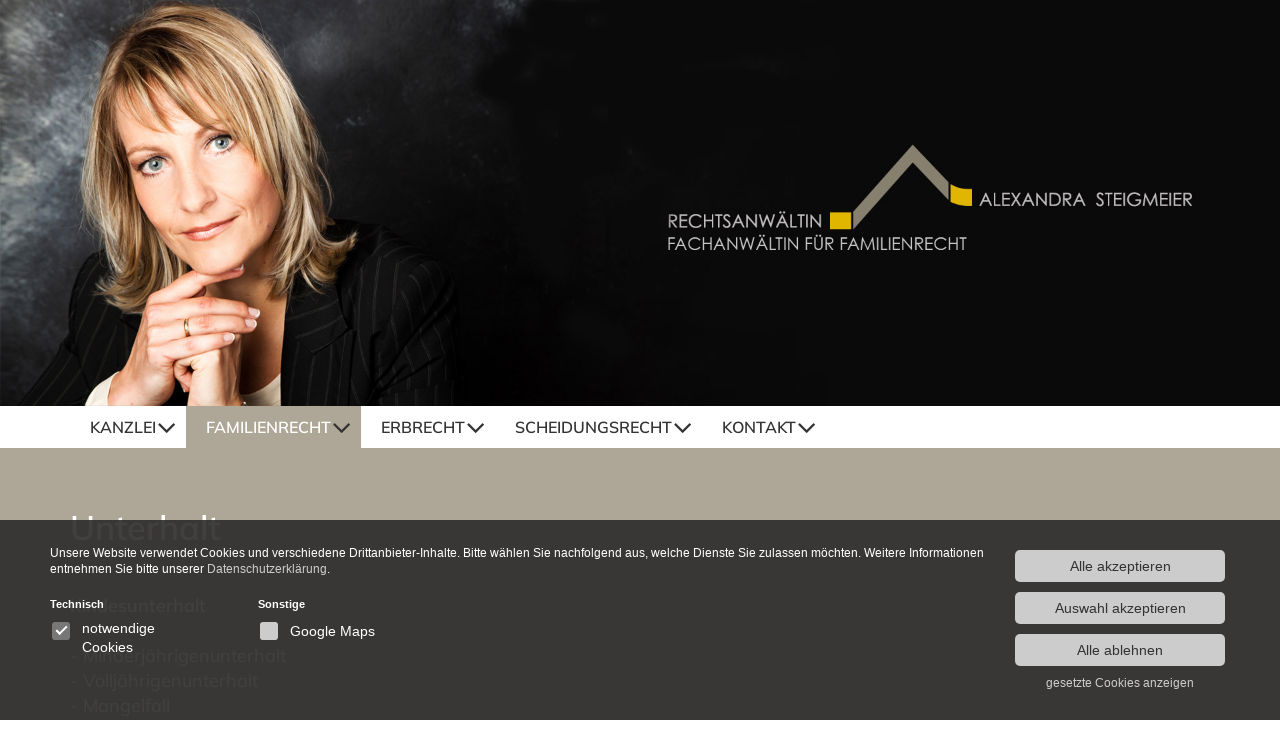

--- FILE ---
content_type: text/html; charset=UTF-8
request_url: https://www.rechtsanwaltskanzlei-steigmeier.de/Unterhalt------_site.site..ls_dir._nav.16_likecms.html
body_size: 2160
content:
<!DOCTYPE HTML>
<html>









































<head>
<base href="https://www.rechtsanwaltskanzlei-steigmeier.de/">
<title>rechtsanwaltskanzlei-steigmeier</title>
<meta http-equiv="content-type" content="text/html; charset=UTF-8">
<meta name="generator" content="LikeCMS">
<meta name="title" lang="de" content="rechtsanwaltskanzlei-steigmeier">
<meta name="description" lang="de" content="Fachanwalt Erbrecht Scheidung">
<meta name="creator" content="steffen steigmeier">
<meta name="keywords" lang="de" content="Erbrecht, Erben, Scheidung, Testament, Patientenverfügung, Erbvertrag, Ehescheidung">
<meta name="date" content="2020-04-06">
<meta name="robots" content="index,all">

	<meta name="viewport" content="width=device-width, initial-scale=1.0">
	<!-- Style -->
    <link rel="stylesheet" type="text/css" href="project-files/fonts/font-awesome/font-awesome.css">
    <link rel="stylesheet" type="text/css" href="project-files/fonts/google/google.css">
    <link rel="stylesheet" href="likecms.php?part=css_builder" type="text/css">

	<!-- Javascript -->
	<script src="project-files/js/jquery.min.js"></script>
	<script src="project-files/js/functions.js"></script>
	
	<!-- <script src="project-files/js/cookiebar/jquery.cookiebar.js"></script>
	<link rel="stylesheet" href="project-files/js/cookiebar/jquery.cookiebar.css">
    <script>
    	$(document).ready(function(){
		  $.cookieBar();
		});
    </script> -->



	<script type="text/javascript" src="addons/prettyphoto/js/jquery.prettyPhoto.js" charset="utf-8"></script>
	<script type="text/javascript">
		jQuery(document).ready(function(){

                        jQuery("a[rel='lightbox']").prettyPhoto({
                                social_tools: '',
                                show_title: true,
                                deeplinking: false
                        });
                        jQuery("a[rel^='lightbox[']").prettyPhoto({
                                social_tools: '',
                                show_title: true,
                                deeplinking: false
                        });

		});
	</script>
	<link rel="stylesheet" href="addons/prettyphoto/css/prettyPhoto.css" type="text/css">

	<script
      src="https://cc.webmakers.de/cc.js"
      defer
      id="ccScript"
      data-cc-lang="de"
      data-cc-tags="googleMaps"
      data-cc-privacy-policy-url="/Datenschutzerklaerung------_site.site..ls_dir._nav.47_likecms.html"
      data-cc-necessary-cookies="rasteigmeierSession"
      __data-cc-primary-color="#ccc"
      __data-cc-primary-hover-color="#fff"
      __data-cc-secondary-color="#fff"
    ></script>


</head>




<body class="familie">
	<header id="header">
		<div class="image">
			<img class="change_headerpic" data-large="project-files/img/headerpic1.jpg" data-small="project-files/img/headerpic_mobile.jpg" src="" alt="Rechtanwältin Steigmeier">
			<!-- <a href="/familienrecht" class="overlay_top"></a>
			<a href="/scheidungsrecht" class="overlay_bottom"></a> -->
		</div>
	</header>


	<nav id="mainmenu">
		<a id="pull">
			<span class="pull_button">
				<span></span>
				<span></span>
				<span></span>
			</span>
			<span class="text">Menü</span>
		</a>
		<div class="container">
			<ul>

				<li>
					<span class="trigger"></span>
					<a  href="Kanzlei------_site.site..ls_dir._nav.4_likecms.html">Kanzlei </a>
		
					<ul class="sub-menu">
				
	<li>
		
		<a  href="Ueber-mich------_site.site..ls_dir._nav.5_likecms.html">Über mich</a>
	</li>

	<li>
		
		<a  href="Qualifikation------_site.site..ls_dir._nav.9_likecms.html">Qualifikation</a>
	</li>

					</ul>
		
				</li>

				<li>
					<span class="trigger"></span>
					<a class="active" href="familienrecht">Familienrecht </a>
		
					<ul class="sub-menu">
				
	<li>
		
		<a class="active" href="Unterhalt------_site.site..ls_dir._nav.16_likecms.html">Unterhalt</a>
	</li>

	<li>
		
		<a  href="Ehescheidung------_site.site..ls_dir._nav.17_likecms.html">Ehescheidung</a>
	</li>

	<li>
		
		<a  href="Umgangsrecht------_site.site..ls_dir._nav.40_likecms.html">Umgangsrecht</a>
	</li>

					</ul>
		
				</li>

				<li>
					<span class="trigger"></span>
					<a  href="Erbrecht------_site.site..ls_dir._nav.39_likecms.html">Erbrecht </a>
		
					<ul class="sub-menu">
				
	<li>
		
		<a  href="Testament---Erbvertrag------_site.site..ls_dir._nav.42_likecms.html">Testament / Erbvertrag</a>
	</li>

	<li>
		
		<a  href="Erbfall------_site.site..ls_dir._nav.43_likecms.html">Erbfall</a>
	</li>

					</ul>
		
				</li>

				<li>
					<span class="trigger"></span>
					<a  href="scheidungsrecht">Scheidungsrecht </a>
		
					<ul class="sub-menu">
				
	<li>
		
		<a  href="FAQ------_site.site..ls_dir._nav.46_likecms.html">FAQ</a>
	</li>

					</ul>
		
				</li>

				<li>
					<span class="trigger"></span>
					<a  href="Kontakt------_site.site..ls_dir._nav.19_likecms.html">Kontakt </a>
		
					<ul class="sub-menu">
				
	<li>
		
		<a  href="Adresse------_site.site..ls_dir._nav.20_likecms.html">Adresse</a>
	</li>

					</ul>
		
				</li>

			</ul>
		</div>
	</nav>












	<section class="content section_padding section_bg white_color">
		<div class="container">
			<h1>Unterhalt</h1>
			<br />
<strong>Kindesunterhalt</strong><br />
&nbsp;<br />
- Minderjährigenunterhalt<br />
-&nbsp;Volljährigenunterhalt<br />
-&nbsp;Mangelfall<br />
&nbsp;<br />
<strong>Ehegattenunterhalt</strong><br />
&nbsp;<br />
-&nbsp;Trennungsunterhalt<br />
-&nbsp;Nachehelicher Unterhalt<br />
&nbsp;<br />
<strong>Elternunterhalt<br />
&nbsp;<br />
Dauer und Höhe des konkreten Unterhaltsanspruches</strong>

	        
		</div>
	</section>


	<section class="pics">
		
		<div class="image"><img src="mediathek/file/301/M8WE5QxWQ3anLJeM8bMBbIXzRavDHaCJi1xSvXSzJ08/familienrecht_1.jpg" alt=""></div>
		
		<div class="image"><img src="mediathek/file/302/M8WE5QxWQ3anLJeM8bMBbIXzRavDHaCJi1xSvXSzJ08/familienrecht_2.jpg" alt=""></div>
		
		<div class="image"><img src="mediathek/file/303/M8WE5QxWQ3anLJeM8bMBbIXzRavDHaCJi1xSvXSzJ08/familienrecht_3.jpg" alt=""></div>
		
		<div class="image"><img src="mediathek/file/304/M8WE5QxWQ3anLJeM8bMBbIXzRavDHaCJi1xSvXSzJ08/familienrecht_4.jpg" alt=""></div>
		
	</section>



	<footer id="footer">
		<div class="container">
			<div class="flexrow">
				<div class="col">
					<ul>

						<li><a  href="Impressum------_site.site..ls_dir._nav.38_likecms.html">Impressum</a>
							
						</li>

						<li><a  href="Datenschutzerklaerung------_site.site..ls_dir._nav.47_likecms.html">Datenschutzerklärung</a>
							
						</li>

					</ul>
				</div>
				<div class="col">
 
					Rechtsanwaltskanzlei Steigmeier<br>
					Hesselgasse 40 <br>
					69168 Wiesloch <br><br>

					Tel +49 6222 950 969 6 <br>
					Fax +49 6222 950 969 1<br>
					info(at)familienanwalt-wiesloch.de
</tag>
				</div>
			</div>
		</div>
	</footer>


	<section id="googlemap">
    <script
          type="cc/block"
          data-cc="googleMaps"
          data-placeholder="googleMaps"
        >
		<iframe src="https://www.google.com/maps/embed?pb=!1m18!1m12!1m3!1d2601.9725785749874!2d8.696872316057316!3d49.29586257775706!2m3!1f0!2f0!3f0!3m2!1i1024!2i768!4f13.1!3m3!1m2!1s0x4797be6c5cb66239%3A0x98d10fc410672222!2sHesselgasse+40%2C+69168+Wiesloch!5e0!3m2!1sde!2sde!4v1531484367495" frameborder="0" style="border:0" allowfullscreen></iframe>
	</script>
	</section>

    <!-- ========== Scroll Top ========== -->
	<div class="scrolltop">
		<i class="fa fa-angle-up" aria-hidden="true"></i>
	</div>





<!-- Piwik Tracker -->





</body>
</html>

--- FILE ---
content_type: text/css
request_url: https://www.rechtsanwaltskanzlei-steigmeier.de/project-files/fonts/google/google.css
body_size: 202
content:
/* mulish-regular - latin */
@font-face {
  font-family: 'Muli';
  font-style: normal;
  font-weight: 400;
  src: url('mulish-v12-latin-regular.eot'); /* IE9 Compat Modes */
  src: local(''),
       url('mulish-v12-latin-regular.eot?#iefix') format('embedded-opentype'), /* IE6-IE8 */
       url('mulish-v12-latin-regular.woff2') format('woff2'), /* Super Modern Browsers */
       url('mulish-v12-latin-regular.woff') format('woff'), /* Modern Browsers */
       url('mulish-v12-latin-regular.ttf') format('truetype'), /* Safari, Android, iOS */
       url('mulish-v12-latin-regular.svg#Mulish') format('svg'); /* Legacy iOS */
}
/* mulish-600 - latin */
@font-face {
  font-family: 'Muli';
  font-style: normal;
  font-weight: 600;
  src: url('mulish-v12-latin-600.eot'); /* IE9 Compat Modes */
  src: local(''),
       url('mulish-v12-latin-600.eot?#iefix') format('embedded-opentype'), /* IE6-IE8 */
       url('mulish-v12-latin-600.woff2') format('woff2'), /* Super Modern Browsers */
       url('mulish-v12-latin-600.woff') format('woff'), /* Modern Browsers */
       url('mulish-v12-latin-600.ttf') format('truetype'), /* Safari, Android, iOS */
       url('mulish-v12-latin-600.svg#Mulish') format('svg'); /* Legacy iOS */
}

/* titillium-web-600 - latin */
@font-face {
  font-family: 'Titillium Web';
  font-style: normal;
  font-weight: 600;
  src: url('titillium-web-v15-latin-600.eot'); /* IE9 Compat Modes */
  src: local(''),
       url('titillium-web-v15-latin-600.eot?#iefix') format('embedded-opentype'), /* IE6-IE8 */
       url('titillium-web-v15-latin-600.woff2') format('woff2'), /* Super Modern Browsers */
       url('titillium-web-v15-latin-600.woff') format('woff'), /* Modern Browsers */
       url('titillium-web-v15-latin-600.ttf') format('truetype'), /* Safari, Android, iOS */
       url('titillium-web-v15-latin-600.svg#TitilliumWeb') format('svg'); /* Legacy iOS */
}

--- FILE ---
content_type: text/css
request_url: https://www.rechtsanwaltskanzlei-steigmeier.de/likecms.php?part=css_builder
body_size: 3561
content:
/****** LikeCMS CSS Builder, last build: 2018-11-20 12:52:45 ******/


/*** project-files/css/main.css ***/

@charset "utf-8";

@font-face {
  font-family: 'FontAwesome';
  src: url('../fonts/font-awesome/fontawesome-webfont.eot?v=4.5.0');
  src: url('../fonts/font-awesome/fontawesome-webfont.eot?#iefix&v=4.5.0') format('embedded-opentype'), url('../fonts/font-awesome/fontawesome-webfont.woff2?v=4.5.0') format('woff2'), url('../fonts/font-awesome/fontawesome-webfont.woff?v=4.5.0') format('woff'), url('../fonts/font-awesome/fontawesome-webfont.ttf?v=4.5.0') format('truetype'), url('../fonts/font-awesome/fontawesome-webfont.svg?v=4.5.0#fontawesomeregular') format('svg');
  font-weight: normal;
  font-style: normal;
}

/*--------------------------------------------------------------
# Reset
--------------------------------------------------------------*/
html, body, div, span, object, iframe, h1, h2, h3, h4, h5, h6, p, blockquote, pre, abbr, address, cite, code, del, dfn, em, img, ins, kbd, q, samp, small, strong, sub, sup, var, b, i, dl, dt, dd, ol, ul, li, fieldset, form, label, legend, table, caption, tbody, tfoot, thead, tr, th, td, article, aside, canvas, details, figcaption, figure, footer, header, hgroup, menu, nav, section, summary, time, mark, audio, video, div
{margin:0; padding:0; border:0; outline:0;}
mark {background:none;}
article,aside,details,figcaption,figure, footer,header,hgroup,menu,nav,section
{display:block;}
nav ul {list-style:none;}
blockquote, q {quotes:none;}
blockquote:before, blockquote:after, q:before, q:after {content:''; content:none;}
a {margin:0; padding:0; text-decoration:none;}
hr { display:block; height:1px; border:0; border:none; padding:0;}
input, select {vertical-align:middle;}
.clear {clear:both; margin: 0; padding:0;}
img {line-height:0;}
ul {margin:20px;}
* {-webkit-box-sizing: border-box; -moz-box-sizing: border-box; box-sizing: border-box;}


/*--------------------------------------------------------------
# Grid
--------------------------------------------------------------*/
/* Container */
.container {padding: 0 15px; margin: 0 auto; position:relative;}.container-fluid {padding: 0 15px; margin: 0 auto;}.row {margin: 0 -15px;}
@media (min-width: 768px) {.container {width: 95%;}}
@media (min-width: 1050px) {.container {width: 90%;}}
@media (min-width: 1250px) {.container {width: 1170px;}}
@media (min-width: 1800px) {.container {width: 1170px;}}
@media (min-width: 2000px) {.container {width: 1600px;}}

.tab4:nth-of-type(3n+1) {clear:both;}
.large0,.large1,.large10,.large11,.large12,.large2,.large3,.large4,.large5,.large6,.large7,.large8,.large9,.medium0,.medium1,.medium10,.medium11,.medium12,.medium2,.medium3,.medium4,.medium5,.medium6,.medium7,.medium8,.medium9,.mobile0,.mobile1,.mobile10,.mobile11,.mobile12,.mobile2,.mobile3,.mobile4,.mobile5,.mobile6,.mobile7,.mobile8,.mobile9,.tab0,.tab1,.tab10,.tab11,.tab12,.tab2,.tab20,.tab3,.tab4,.tab5,.tab6,.tab7,.tab8,.tab9{position:relative;min-height:1px;padding:0 15px;display:block}.mobile0,.mobile1,.mobile10,.mobile11,.mobile12,.mobile2,.mobile3,.mobile4,.mobile5,.mobile6,.mobile7,.mobile8,.mobile9{float:left}.mobile12{width:100%}.mobile11{width:91.66666667%}.mobile10{width:83.33333333%}.mobile9{width:75%}.mobile8{width:66.66666667%}.mobile7{width:58.33333333%}.mobile6{width:50%}.mobile5{width:41.66666667%}.mobile4{width:33.33333333%}.mobile3{width:25%}.mobile2{width:16.66666667%}.mobile1{width:8.33333333%}.mobile0{display:none}@media (min-width:768px){.tab1,.tab10,.tab11,.tab12,.tab2,.tab20,.tab3,.tab4,.tab5,.tab6,.tab7,.tab8,.tab9{float:left}.tab12{width:100%}.tab11{width:91.66666667%}.tab10{width:83.33333333%}.tab9{width:75%}.tab8{width:66.66666667%}.tab7{width:58.33333333%}.tab6{width:50%}.tab5{width:41.66666667%}.tab4{width:33.33333333%}.tab3{width:25%}.tab2{width:16.66666667%}.tab1{width:8.33333333%}.tab0{display:none}.tab20{width:20%}}@media (min-width:1050px){.medium1,.medium10,.medium11,.medium12,.medium2,.medium3,.medium4,.medium5,.medium6,.medium7,.medium8,.medium9{float:left}.medium12{width:100%}.medium11{width:91.66666667%}.medium10{width:83.33333333%}.medium9{width:75%}.medium8{width:66.66666667%}.medium7{width:58.33333333%}.medium6{width:50%}.medium5{width:41.66666667%}.medium4{width:33.33333333%}.medium3{width:25%}.medium2{width:16.66666667%}.medium1{width:8.33333333%}.medium0{display:none}}@media (min-width:1250px){.large1,.large10,.large11,.large12,.large2,.large3,.large4,.large5,.large6,.large7,.large8,.large9{float:left}.large12{width:100%}.large11{width:91.66666667%}.large10{width:83.33333333%}.large9{width:75%}.large8{width:66.66666667%}.large7{width:58.33333333%}.large6{width:50%}.large5{width:41.66666667%}.large4{width:33.33333333%}.large3{width:25%}.large2{width:16.66666667%}.large1{width:8.33333333%}.large0{display:none}}

.flexrow {
	display:flex;
	display:-webkit-flex;
	align-items: stretch;
	justify-content:flex-start;
	flex-wrap:wrap;
	margin:-15px;
}
.flexrow .col {
	flex:1;
	padding:15px;
}

@media(max-width:1000px) {
	.flexrow .col {width:50%;}
}

@media(max-width:768px) {
	.flexrow {display:block;}
	.flexrow .col {width:100%;}
}


/*--------------------------------------------------------------
# Typo
--------------------------------------------------------------*/
html, body, input, textarea, select {font-family: 'Muli', sans-serif;}
h1, h2, h3, h4, h5, h6, .btn, input[type="submit"] {font-family: 'Muli', sans-serif;}
h1, h2, h3, h4, h5, h6, .btn {font-weight:700; line-height: 1.2; display: block; margin-bottom:20px;}
html, body {line-height:1.4; font-size:18px;}
input, textarea, select {font-size:90%;}

p {margin-bottom:20px;}
h1 {font-size: 34px;}
h2 {font-size: 30px; margin-top:30px;}
h3 {font-size: 25px;}
h4 {font-size: 20px;}
h5 {font-size: 18px;}
strong {font-weight:700;}
a {text-decoration:none;}
hr {height:1px; background:none; border-bottom:dotted 1px #666; margin:20px 0px;}
ul {margin:20px;}

/* Button */
.btn, input[type="submit"] {
	font-size:90%;
	padding:10px 30px;
	background:#dbab00;
	color:#FFF;
	transition:all 0.3s;
	text-transform:uppercase;
	display:inline-block;
	margin-top:40px;
	border:solid 2px #dbab00;
	position:relative;
	z-index:200;
	cursor:pointer;
}
.btn_round {border-radius:30px; -moz-border-radius:30px; -webkit-border-radius:30px;}
.btn_outline {background:none; border:2px solid #dbab00;}
.btn:hover, input[type="submit"]:hover {color:#FFF; background:#e9bf28; border-color:#e9bf28;}
.center_btn { width:100%; text-align:center; }

/* White Color */
.white_color {color:#FFF;}
.white_color h1, .white_color h2, .white_color h3, .white_color h5, .white_color h5, .white_color h6 {color:#FFF;}
.white_color .underline:after {background:#FFF;}
.white_color p {color:#FFF;}
.white_color hr, .white_color .btn_outline {border-color:#FFF;}

/* Center Text */
.center_text {text-align:center;}
.center_text h1 {text-align:center;}
.center_text p {text-align:center;}
.center_text ul {margin:20px auto; width:300px; text-align:left;}



@media(max-width:768px){
	html, body {font-size:14px;}
	h1 {font-size:30px;}
	h2 {font-size:30px;}
	h3 {font-size:18px;}
	h4 {font-size:18px;}
	h5 {}
	.btn, input[type="submit"] {margin-top:20px;}

}
@media(max-width:450px){
	h1 {font-size:20px;}
	h2, article h2 {font-size:20px;}
	h3 {font-size:18px;}
	h4 {font-size:18px;}
	h5 {}
}



/*--------------------------------------------------------------
# Sections
--------------------------------------------------------------*/
.section_padding {padding:20px 0px;}
@media(min-width:768px) {.section_padding {padding:40px 0px;}}
@media(min-width:1000px) {.section_padding {padding:60px 0px;}}
@media(min-width:1400px) {.section_padding {padding:80px 0px;}}

.section_bg {background:#a04b2e; color:#FFF;}
.familie .section_bg {background:#aea696;}
.section_bg p, .section_bg h1, .section_bg h2, .section_bg h3 {color:#FFF;}


/*--------------------------------------------------------------
# Forms
--------------------------------------------------------------*/
form {max-width:800px;}
input, textarea, select {
	width:100%;
	display:block;
	height:45px;
	padding:0px 10px;
	color:#333;
	background:#FFF;
	border:solid 1px #CCC;
	outline:none;
	transition:all 0.3s;
	-webkit-transition:all 0.3s;
	-moz-transition:all 0.3s;
	margin-bottom:10px;
}
input:focus, textarea:focus, select:focus {background:#FFF;}
textarea {height:auto; padding:10px; resize:none;}
label {display:inline-block;}
input[type="submit"] {display:inline-block; width:auto; margin-top:20px; line-height:inherit;}
input[type="checkbox"], input[type="radio"] {
	width:25px;
	height:25px;
	display:inline-block;
	margin:0px 10px 0px 0px;
}
input[type="radio"] {-webkit-appearance:radio;}
input[type="checkbox"] {-webkit-appearance:checkbox;}

.check_section {position: relative; display:block; margin:10px 0px;}
.check_section input[type="checkbox"], .check_section input[type="radio"] {
	position:absolute;
	left:0px;
	top:0px;
}
.check_section label {padding-left:40px;}
.check_section li {position:relative; display:inline-block; margin:5px 10px 5px 0px; list-style-type:none;}



/*--------------------------------------------------------------
# Header
--------------------------------------------------------------*/
#header {
	height:auto;
}
#header .image {width:100%; line-height:0; position:relative;}
#header .image img {width:100%;}
#header .image .overlay_top {
	position: absolute;
	top:0px;
	height:50%;
	left:0;
	right:0;
	/*background:rgba(0,0,0,0.3);*/
}
#header .image .overlay_bottom {
	position: absolute;
	bottom:0px;
	height:50%;
	left:0;
	right:0;
	/*background:rgba(255,255,255,0.3);*/
}



/*--------------------------------------------------------------
# Mainmenu
--------------------------------------------------------------*/
a#pull {
	cursor:pointer;
	display:flex;
	display:-webkit-flex;
	justify-content: space-between;
	align-items:center;
	text-align:center;
	justify-content:left;
	padding:20px;
	z-index:4000;
	transition:all 0.6s;
	background:#FFF;
}
a#pull .text {font-size:16px; line-height:1; margin-left:10px; color:#000; font-weight:700; text-transform:uppercase;}
a#pull .pull_button {display:inline-block; width:30px;}
a#pull .pull_button span {
	display:block;
	width:100%;
	height:2px;
	background:#000;
	margin-bottom:6px;
	border-radius:100px;
	transition:all 0.3s;
	position:relative;
}
a#pull span:nth-of-type(3) {margin-bottom:0px;}

a.nav_active .pull_button span:nth-of-type(2) {
	opacity:0;
	-webkit-opacity:0;
	-moz-opacity:0;
	visibility:hidden;
}
a.nav_active .pull_button span:nth-of-type(1) {
	transform:rotate(-45deg);
	top:8px;
}
a.nav_active .pull_button span:nth-of-type(3) {
	transform:rotate(45deg);
	bottom:8px;
}


#mainmenu {background:#ebe9e6;}
#mainmenu ul {margin:0px;}
#mainmenu>.container>ul {margin:0px;}
#mainmenu>.container>ul>li {/*border-top:dotted 1px #999;*/}
#mainmenu>.container>ul>li>a {
	padding:10px 40px 10px 20px;
}
#mainmenu ul>li>a {
	font-size:16px;
	display:block;
	color:#333;
	border-bottom:dotted 1px #999;
	font-weight:600;
}

#mainmenu>.container>ul>li>ul {background:#dedbd4; margin-bottom:0px;}
#mainmenu>.container>ul>li>ul>li>a {
	padding:10px 20px 10px 30px;
	font-size:15px;
}

#mainmenu>.container>ul>li>ul>li>ul {margin:5px 0px; display:none;}
#mainmenu>.container>ul>li>ul>li>ul>li>a {
	padding:0px 5px 0px 80px;
	font-size:13px;
}
#mainmenu>.container>ul>li>ul>li>ul>li>a:before {
	font-family: 'FontAwesome';
	content:"\f10c";
	/*font-size:20px;*/
	display:inline-block;
	margin-right:10px;
}

.trigger {
	display:none;
}
#mainmenu>.container>ul>li.haschildren {position:relative;}
#mainmenu>.container>ul>li.haschildren>.trigger {
	display:block;
	position: absolute;
	height:43px;
	top:0;
	bottom:0;
	right:0px;
	width:40px;
	z-index:3000;
}
#mainmenu>.container>ul>li.haschildren>.trigger:before {
	font-family: 'FontAwesome';
	content:"\f107";
	display:block;
	position: absolute;
	height:100%;
	top:0;
	bottom:0;
	right:0px;
	width:40px;
	color:#333;
	font-size:30px;
	display:flex;
	display:-webkit-flex;
	justify-content:center;
	align-items: center;
	z-index:2000;
}

#mainmenu .container {
	position:relative;
	overflow-y: auto;
	display:none;
}
#mainmenu .active {margin-right:0px;}
.sub-menu {display:none;}

@media(min-width:900px) {
	a#pull {display:none;}
	#mainmenu {background:#FFF; z-index:3000;}
	#mainmenu .container {display:block!important; overflow-y:visible;}
	.sub-menu {
		display:block!important;
		opacity:0;
		-webkit-opacity:0;
		-moz-opacity:0;
		visibility:hidden;
		transition:all 0.3s;
	}
	#mainmenu .container>ul {
		display:flex;
		display:-webkit-flex;
	}
	#mainmenu ul>li>a {
		text-transform:uppercase;
		border:none;
		font-size:16px;
		transition:all 0.3s;
	}
	#mainmenu>.container>ul>li>a {padding:10px 20px;}
	#mainmenu ul>li.haschildren>a {
		padding-right:30px;
	}
	#mainmenu>.container>ul>li.haschildren>a>.trigger {width:30px;}
	#mainmenu>.container>ul>li.haschildren>a>.trigger:before {width:30px; font-size:25px;}
	
	#mainmenu>.container>ul>li.haschildren {position:relative;}
	#mainmenu>.container>ul>li>ul {
		position:absolute;
		top:100%;
		left:0;
		width:auto;
		min-width:200px;
		background:#8f4127;
		margin-bottom:0px;
		z-index:3000;
	}
	#mainmenu>.container>ul>li>ul>li {transition:all 0.3s;}
	#mainmenu>.container>ul>li>ul>li>a {color:#FFF; transition:all 0.3s; padding:10px 20px;}
	#mainmenu>.container>ul>li>ul>li>a:hover {background:rgba(255,255,255,0.2);}
	#mainmenu>.container>ul>li:hover>a {background:#a04b2e; color:#FFF;}
	#mainmenu>.container>ul>li:hover>a>.trigger:before {color:#FFF;}
	#mainmenu>.container>ul>li>a.active {background:#a04b2e; color:#FFF;}

	#mainmenu>.container>ul>li:hover>.sub-menu {
		opacity:1;
		-webkit-opacity:1;
		-moz-opacity:1;
		visibility:visible;
	}

	.familie #mainmenu>.container>ul>li:hover>a, .familie #mainmenu>.container>ul>li>a.active {
		background:#aea696;
	}
	.familie #mainmenu>.container>ul>li>ul {background:#9a9282;}
}

@media(max-width:768px) {
	#mainmenu>.container {padding:0px;}
}


/*--------------------------------------------------------------
# Pics
--------------------------------------------------------------*/
.pics {
	display:flex;
	display:-webkit-flex;
	flex-wrap:wrap;
}
.pics .image {width:50%; height:auto; line-height:0;}
.pics .image img {width:100%;}

@media(min-width:700px) {
	.pics .image {width:25%;}
}



/*--------------------------------------------------------------
# Googlemap
--------------------------------------------------------------*/
#googlemap {}
#googlemap iframe {width:100%; height:300px;}



/*--------------------------------------------------------------
# Footer
--------------------------------------------------------------*/
#footer {padding:20px 0px; background:#a04b2e; color:#FFF;}
#footer ul {margin:0px; list-style-type:none;}
#footer ul li {display:block;}
#footer ul li a {color:#FFF;}

.familie #footer {background:#aea697;}

@media(min-width:768px) {
	#footer {padding:60px 0px;}
}


/*--------------------------------------------------------------
# Scrolltop
--------------------------------------------------------------*/
.scrolltop {
	position:fixed;
	bottom:50px;
	right:50px;
	z-index:4000;
	width:50px; height:50px;
	background:#2e2e2e;
	cursor:pointer;
	text-align:center;
	padding-top:9px;
	display:none;
	transition:all 0.3s;
	/*border-radius:100%;*/
}
.scrolltop .fa {color:#FFF; font-size:30px;}

@media (max-width: 1024px) {
  .scrolltop {bottom:20px; left:20px;}
}



/*** project-files/css/site.css ***/



--- FILE ---
content_type: text/javascript
request_url: https://www.rechtsanwaltskanzlei-steigmeier.de/project-files/js/functions.js
body_size: 946
content:
// ========== Smooth Scrolling ========== //
$(function() {
  $('a[href*=#]:not([href=#])').click(function() {
    if (location.pathname.replace(/^\//,'') == this.pathname.replace(/^\//,'') && location.hostname == this.hostname) {
      var target = $(this.hash);
      target = target.length ? target : $('[name=' + this.hash.slice(1) +']');
      if (target.length) {
        $('html,body').animate({
          scrollTop: target.offset().top
      }, 1500);
        return false;
      }
    }
  });
});


// ========== Set Header Picture ========== //
function setHeaderPic() {

    var screenwidth = $(window).width();
    var o = 'large';
    if (screenwidth>800){
        o = 'large';
    }
    else {o = 'small';}

    $('img.change_headerpic').each(function() {
        var $this = $(this);
        var img_src = $this.data(o);
        this.src = img_src;
    });
}

$(document).ready(function(){setHeaderPic();});
$(window).resize(setHeaderPic);


// ========== Responsive Menu ========== //
/* Set Nav Arrows */
$(document).ready(function() {
  $('.sub-menu').parent().addClass('haschildren');
});

$(document).ready(function() {
    "use strict";

    var mobileWidth = 1200,
        isMobile    = null,
        pull        = $('a#pull'),
        menu        = $('nav#mainmenu>.container'),
        topMenuItems = $('nav#mainmenu>.container > ul > li > .trigger'),
        menuHeight  = menu.height();

    $(pull).on('click', function(e) {
        e.preventDefault();
        menu.slideToggle();
        $(this).toggleClass('nav_active');
    });

    var handleResize = function(){
        var check = $(window).width() < mobileWidth;

        if(check !== isMobile){
            if (check) {
                topMenuItems.on('click', function(event){
                    // event.preventDefault();
                    var target = $(event.target),
                        subMenu = target.siblings('.sub-menu');

                    $('nav#mainmenu>.container > ul > li').find('.sub-menu').each(function() {
                        $(this).slideUp();
                        $(this).parent().removeClass("submenu_open");

                    });
                    if(subMenu.length){
                        
                        if (target.parent().hasClass("submenu_open")){
                          subMenu.slideUp();
                          target.parent().removeClass("submenu_open");

                        } else {
                          
                          target.parent().addClass("submenu_open");
                          subMenu.slideDown();
                        }
                        
                    }
                });
            } else {
                menu.removeAttr('style');
                topMenuItems.off('click');
            }

            isMobile = check;
        }
    };

    $(window).resize(handleResize);
    handleResize();
});

// ========== Responsive Pictures ========== //
function setPictureResponsive() {

    var screenwidth = $(window).width();
    var o = 'landscape';
    if (screenwidth>768){
        o = 'landscape';
    }
    else {o = 'portrait';}

    $('img.picture').each(function() {
        var $this = $(this);
        var img_src = $this.data(o);
        this.src = img_src;

    });
}

$(document).ready(function(){setPictureResponsive();});
$(window).resize(setPictureResponsive);



// ========== Scroll Top ========== //
$(window).scroll(function(){
    if ($(this).scrollTop() > 140) {
        $('.scrolltop').fadeIn();
    } else {
        $('.scrolltop').fadeOut();
    }
});

$(document).ready(function() {
    $('.scrolltop').on('click', function(e) {
        $('body,html').animate({scrollTop: 0}, 800);
    }); 
});

